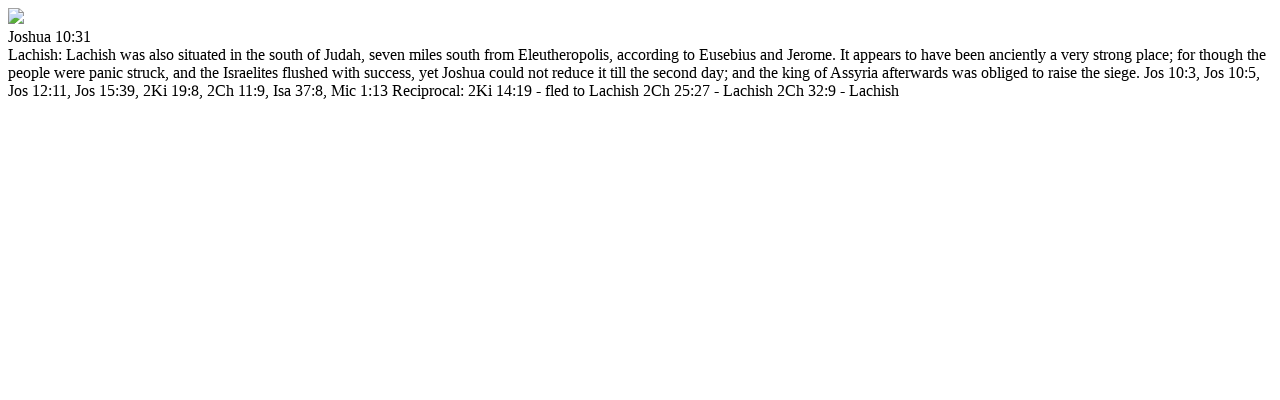

--- FILE ---
content_type: text/html; charset=utf-8
request_url: https://www.crcbermuda.com/bible/standard-bible/commentary/TSKe/6/10/31?tmpl=component
body_size: 2416
content:
<!DOCTYPE html>
<html lang="en-GB" dir="ltr">
        
<head>
<meta http-equiv="Content-Type" content="text/html;charset=UTF-8">
	<!-- Optimized with Easy Frontend SEO version 3.5.3-FREE - https://kubik-rubik.de/efseo-easy-frontend-seo -->
    
            <meta name="viewport" content="width=device-width, initial-scale=1.0">
        <meta http-equiv="X-UA-Compatible" content="IE=edge">
        

        
            
         <meta charset="utf-8">
	<base href="https://www.crcbermuda.com/bible/standard-bible/commentary/TSKe/6/10/31">
	<meta name="robots" content="index, follow">
	<meta name="generator" content="Joomla! - Open Source Content Management">
	<title>Standard Bible</title>
	<link href="/favicon.ico" rel="shortcut icon" type="image/vnd.microsoft.icon">
	<link href="/media/system/css/modal.css?e50dd574368eee02bcd9d72ac33395f1" rel="stylesheet">
	<link href="/components/com_zefaniabible/css/zefaniabible.css" rel="stylesheet">
	<link href="/components/com_zefaniabible/css/modal.css" rel="stylesheet">
	<link href="/plugins/system/rokbox/assets/styles/rokbox.css" rel="stylesheet">
	<link href="/media/gantry5/engines/nucleus/css-compiled/nucleus.css" rel="stylesheet">
	<link href="/templates/rt_interstellar/custom/css-compiled/interstellar__body_only.css?697eab9d" rel="stylesheet">
	<link href="/media/gantry5/assets/css/bootstrap-gantry.css" rel="stylesheet">
	<link href="/media/gantry5/engines/nucleus/css-compiled/joomla.css" rel="stylesheet">
	<link href="/media/jui/css/icomoon.css" rel="stylesheet">
	<link href="/media/gantry5/assets/css/font-awesome.min.css" rel="stylesheet">
	<link href="/templates/rt_interstellar/custom/css-compiled/interstellar-joomla__body_only.css?697eab9d" rel="stylesheet">
	<link href="/templates/rt_interstellar/custom/css-compiled/custom__body_only.css" rel="stylesheet">
	<link href="/templates/rt_interstellar/css/demo.css" rel="stylesheet">
	<link href="/templates/rt_interstellar/css/animate.css" rel="stylesheet">
	<link href="/templates/rt_interstellar/custom/uikit/css/uikit.min.css" rel="stylesheet">
	<link href="/plugins/system/edsanimate/assets/animate.css" rel="stylesheet">
	<script type="application/json" class="joomla-script-options new">{"csrf.token":"a9e5df5bc2d1de2eae77d10d5fc18f88","system.paths":{"root":"","base":""}}</script>
	<script src="/media/system/js/mootools-core.js?e50dd574368eee02bcd9d72ac33395f1"></script>
	<script src="/media/system/js/core.js?e50dd574368eee02bcd9d72ac33395f1"></script>
	<script src="/media/system/js/mootools-more.js?e50dd574368eee02bcd9d72ac33395f1"></script>
	<script src="/media/system/js/modal.js?e50dd574368eee02bcd9d72ac33395f1"></script>
	<script src="/templates/rt_interstellar/js/jui/jquery.min.js?e50dd574368eee02bcd9d72ac33395f1"></script>
	<script src="/media/jui/js/jquery-noconflict.js?e50dd574368eee02bcd9d72ac33395f1"></script>
	<script src="/media/jui/js/jquery-migrate.min.js?e50dd574368eee02bcd9d72ac33395f1"></script>
	<script src="/plugins/system/rokbox/assets/js/rokbox.js"></script>
	<script src="/media/jui/js/bootstrap.min.js?e50dd574368eee02bcd9d72ac33395f1"></script>
	<script src="https://www.googletagmanager.com/gtag/js?id=UA-3401698-1" async></script>
	<script src="/plugins/system/edsanimate/assets/viewportchecker.js"></script>
	<script src="/plugins/system/edsanimate/assets/edsanimate.js"></script>
	<script>

		jQuery(function($) {
			SqueezeBox.initialize({});
			initSqueezeBox();
			$(document).on('subform-row-add', initSqueezeBox);

			function initSqueezeBox(event, container)
			{
				SqueezeBox.assign($(container || document).find('a.modal').get(), {
					parse: 'rel'
				});
			}
		});

		window.jModalClose = function () {
			SqueezeBox.close();
		};

		// Add extra modal close functionality for tinyMCE-based editors
		document.onreadystatechange = function () {
			if (document.readyState == 'interactive' && typeof tinyMCE != 'undefined' && tinyMCE)
			{
				if (typeof window.jModalClose_no_tinyMCE === 'undefined')
				{
					window.jModalClose_no_tinyMCE = typeof(jModalClose) == 'function'  ?  jModalClose  :  false;

					jModalClose = function () {
						if (window.jModalClose_no_tinyMCE) window.jModalClose_no_tinyMCE.apply(this, arguments);
						tinyMCE.activeEditor.windowManager.close();
					};
				}

				if (typeof window.SqueezeBoxClose_no_tinyMCE === 'undefined')
				{
					if (typeof(SqueezeBox) == 'undefined')  SqueezeBox = {};
					window.SqueezeBoxClose_no_tinyMCE = typeof(SqueezeBox.close) == 'function'  ?  SqueezeBox.close  :  false;

					SqueezeBox.close = function () {
						if (window.SqueezeBoxClose_no_tinyMCE)  window.SqueezeBoxClose_no_tinyMCE.apply(this, arguments);
						tinyMCE.activeEditor.windowManager.close();
					};
				}
			}
		};
		if (typeof RokBoxSettings == 'undefined') RokBoxSettings = {pc: '100'};      window.dataLayer = window.dataLayer || [];
      function gtag(){dataLayer.push(arguments);}
      gtag('js', new Date());

      gtag('config', 'UA-3401698-1');

          

/*===  EASY GOOGLE ANALYTICS : START TRACKING CODE  ===*/
	(function(i,s,o,g,r,a,m){i['GoogleAnalyticsObject']=r;i[r]=i[r]||function(){
	(i[r].q=i[r].q||[]).push(arguments)},i[r].l=1*new Date();a=s.createElement(o),
	m=s.getElementsByTagName(o)[0];a.async=1;a.src=g;m.parentNode.insertBefore(a,m)
	})(window,document,'script','//www.google-analytics.com/analytics.js','ga');
	ga('create', 'UA-3401698-1', 'crcbermuda.com');
	ga('send', 'pageview');
/*===  EASY GOOGLE ANALYTICS : END TRACKING CODE  ===*/
					
					onScrollOffset.set(50);
			
	</script>
	<meta name="viewport" content="width=device-width,initial-scale=1,user-scalable=yes">

    
                
</head>

    <body class="gantry contentpane modal dir-ltr itemid-244 outline-_body_only g-bodyonly g-style-preset1"><div class="sm-pusher"><div class="sm-content"><div class="sm-content-inner">
    <div id="g-offsidebar-overlay"></div>
                

                <div class="platform-content row-fluid">
        <div class="span12">
            
            <div class="zef_commentary_image"><img src="/media/com_zefaniabible/images/commentaries.jpg"></div>
<div class="zef_commentary_title"></div>
<div class="zef_commentary_book">Joshua 10:31</div>
<div class="zef_commentary_verse">

Lachish: Lachish was also situated in the south of Judah, seven miles south from Eleutheropolis, according to Eusebius and Jerome. It appears to have been anciently a very strong place; for though the people were panic struck, and the Israelites flushed with success, yet Joshua could not reduce it till the second day; and the king of Assyria afterwards was obliged to raise the siege. Jos 10:3, Jos 10:5, Jos 12:11, Jos 15:39, 2Ki 19:8, 2Ch 11:9, Isa 37:8, Mic 1:13 
Reciprocal: 2Ki 14:19 - fled to Lachish 2Ch 25:27 - Lachish 2Ch 32:9 - Lachish</div>

        </div>
    </div>

                

                    <script type="text/javascript" src="/media/gantry5/assets/js/main.js"></script>
    <script type="text/javascript" src="/templates/rt_interstellar/custom/uikit/js/uikit.min.js"></script>
    

    

    
    </div></div></div></body>
</html>
